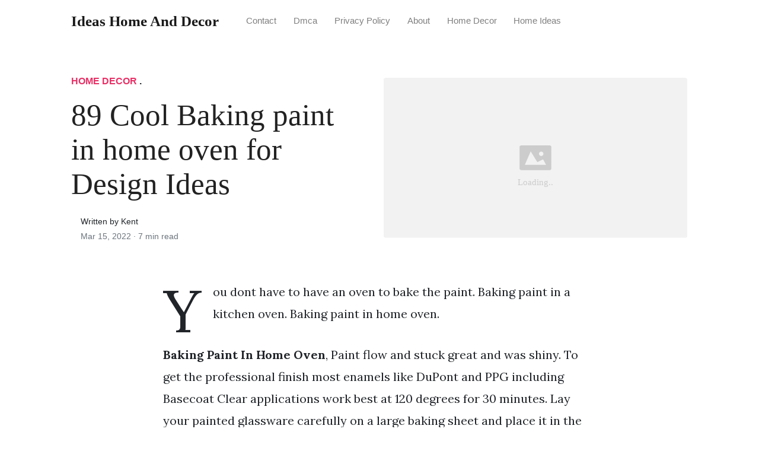

--- FILE ---
content_type: text/html; charset=utf-8
request_url: https://ideashome.github.io/baking-paint-in-home-oven/
body_size: 7463
content:
<!DOCTYPE html>
<html>
<head>
<meta charset="utf-8">
<meta name="viewport" content="width=device-width, initial-scale=1, shrink-to-fit=no">
<meta http-equiv='content-language' content='en-us'>
<meta http-equiv="X-UA-Compatible" content="ie=edge">
<meta name="description" content="Baking Paint In Home Oven, Paint flow and stuck great and was shiny. To get the professional finish most enamels like DuPont and PPG including Basecoat Clear applications work best at 120 degrees for 30 minutes.">

<meta name="robots" content="index,follow">
<meta name="googlebot" content="index,follow">

    
<title>89 Cool Baking paint in home oven for Design Ideas | Ideas Home and Decor</title>
<meta name="url" content="https://ideashome.github.io/baking-paint-in-home-oven/" />
<meta property="og:url" content="https://ideashome.github.io/baking-paint-in-home-oven/">
<meta property="article:author" content="Kent"> 
<meta name="author" content="Kent">
<meta name="geo.region" content="US">
<meta name="geo.region" content="GB">
<meta name="geo.region" content="CA">
<meta name="geo.region" content="AU">
<meta name="geo.region" content="IT">
<meta name="geo.region" content="NL">
<meta name="geo.region" content="DE">
<link rel="canonical" href="https://ideashome.github.io/baking-paint-in-home-oven/">
<link rel="preconnect" href="https://stackpath.bootstrapcdn.com">
<link rel="dns-prefetch" href="https://stackpath.bootstrapcdn.com">
<link rel="preconnect" href="https://code.jquery.com">
<link rel="dns-prefetch" href="https://code.jquery.com">
<link rel="preconnect" href="https://i.pinimg.com">
<link rel="dns-prefetch" href="https://i.pinimg.com">
<link rel="preconnect" href="https://fonts.googleapis.com">
<link rel="dns-prefetch" href="https://fonts.googleapis.com">
<link rel="stylesheet" href="https://ideashome.github.io/assets/css/all.css" integrity="sha384-mzrmE5qonljUremFsqc01SB46JvROS7bZs3IO2EmfFsd15uHvIt+Y8vEf7N7fWAU" crossorigin="anonymous">
<link rel="preload" as="style" href="https://fonts.googleapis.com/css?family=Lora:400,400i,700">
<link href="https://fonts.googleapis.com/css?family=Lora:400,400i,700" rel="stylesheet">
<link rel="stylesheet" href="https://ideashome.github.io/assets/css/main.css">
<link rel="stylesheet" href="https://ideashome.github.io/assets/css/theme.css">
<link rel="icon" type="image/png" href="/logo.png">
<link rel="icon" type="image/x-icon" sizes="16x16 32x32" href="/favicon.ico">
<link rel="shortcut icon" href="/favicon.ico">


<script type="application/ld+json">
{
    "@context": "http://schema.org",
    "@type": "BlogPosting",
    "articleSection": "post",
    "name": "89 Cool Baking paint in home oven for Design Ideas",
    "headline": "89 Cool Baking paint in home oven for Design Ideas",
    "alternativeHeadline": "",
    "description": "You dont have to have an oven to bake the paint. Baking paint in a kitchen oven. Baking paint in home oven.",
    "inLanguage": "en-us",
    "isFamilyFriendly": "true",
    "mainEntityOfPage": {
        "@type": "WebPage",
        "@id": "https:\/\/ideashome.github.io\/baking-paint-in-home-oven\/"
    },
    "author" : {
        "@type": "Person",
        "name": "Kent"
    },
    "creator" : {
        "@type": "Person",
        "name": "Kent"
    },
    "accountablePerson" : {
        "@type": "Person",
        "name": "Kent"
    },
    "copyrightHolder" : "Ideas Home and Decor",
    "copyrightYear" : "2022",
    "dateCreated": "2022-03-15T05:46:10.00Z",
    "datePublished": "2022-03-15T05:46:10.00Z",
    "dateModified": "2022-03-15T05:46:10.00Z",
    "publisher":{
        "@type":"Organization",
        "name": "Ideas Home and Decor",
        "url": "https://ideashome.github.io/",
        "logo": {
            "@type": "ImageObject",
            "url": "https:\/\/ideashome.github.io\/logo.png",
            "width":"32",
            "height":"32"
        }
    },
    "image": "https://ideashome.github.io/logo.png",
    "url" : "https:\/\/ideashome.github.io\/baking-paint-in-home-oven\/",
    "wordCount" : "1466",
    "genre" : [ "design ideas" ],
    "keywords" : [ "Baking" , "paint" , "in" , "home" , "oven" ]
}
</script>

</head>
  <body>    
    <nav id="MagicMenu" class="topnav navbar navbar-expand-lg navbar-light bg-white fixed-top">
    <div class="container">
        <a class="navbar-brand" href="https://ideashome.github.io/"><span style="text-transform: capitalize;font-weight: bold;">Ideas Home and Decor</strong></a><button class="navbar-toggler collapsed" type="button" data-toggle="collapse" data-target="#navbarColor02" aria-controls="navbarColor02" aria-expanded="false" aria-label="Toggle navigation"><span class="navbar-toggler-icon"></span></button>
        <div class="navbar-collapse collapse" id="navbarColor02" style="">
            <ul class="navbar-nav mr-auto d-flex align-items-center">
               
               <li class="nav-item"><a class="nav-link" href="https://ideashome.github.io/contact/">Contact</a></li>
               <li class="nav-item"><a class="nav-link" href="https://ideashome.github.io/dmca/">Dmca</a></li>
               <li class="nav-item"><a class="nav-link" href="https://ideashome.github.io/privacy-policy/">Privacy Policy</a></li>
               <li class="nav-item"><a class="nav-link" href="https://ideashome.github.io/about/">About</a></li><li class="nav-item"><a class="nav-link" style="text-transform: capitalize;" href="https://ideashome.github.io/categories/home-decor/" title="Home Decor">Home Decor</a></li><li class="nav-item"><a class="nav-link" style="text-transform: capitalize;" href="https://ideashome.github.io/categories/home-ideas/" title="Home Ideas">Home Ideas</a></li></ul>
        </div>
    </div>
    </nav>
    <main role="main" class="site-content">
<div class="container">
<div class="jumbotron jumbotron-fluid mb-3 pl-0 pt-0 pb-0 bg-white position-relative">
        <div class="h-100 tofront">
            <div class="row justify-content-between ">
                <div class=" col-md-6 pr-0 pr-md-4 pt-4 pb-4 align-self-center">
                    <p class="text-uppercase font-weight-bold"><span class="catlist"><a class="sscroll text-danger" href="https://ideashome.github.io/categories/home-decor"/>Home Decor</a> . </span></p>
                    <h1 class="display-4 mb-4 article-headline">89 Cool Baking paint in home oven for Design Ideas</h1>
                    <div class="d-flex align-items-center">
                        <small class="ml-3">Written by Kent <span class="text-muted d-block mt-1">Mar 15, 2022 · <span class="reading-time">7 min read</span></span></small>
                    </div>
                </div>
                <div class="col-md-6 pr-0 align-self-center">
                    <img class="rounded" src="https://i.pinimg.com/736x/22/84/66/22846627a75df6d3e65b4f05d653ccfd.jpg" onerror="this.onerror=null;this.src='https:\/\/ideashome.github.io\/img\/placeholder.svg';" alt="89 Cool Baking paint in home oven for Design Ideas"/>
                </div>
            </div>
        </div>
    </div>
</div>
<div class="container-lg pt-4 pb-4">
    <div class="row justify-content-center">
        <div class="col-md-12 col-lg-8">
            <article class="article-post">
            <p>You dont have to have an oven to bake the paint. Baking paint in a kitchen oven. Baking paint in home oven.</p><center>
	
</center> <!-- Head tag Code -->
<p><strong>Baking Paint In Home Oven</strong>, Paint flow and stuck great and was shiny. To get the professional finish most enamels like DuPont and PPG including Basecoat Clear applications work best at 120 degrees for 30 minutes. Lay your painted glassware carefully on a large baking sheet and place it in the middle of your preheated oven. Firearm Discussion and Resources from AR-15 AK-47 Handguns and more.</p>
<p><img loading="lazy" width="100%" src="https://ideashome.github.io/img/placeholder.svg" data-src="https://i.pinimg.com/736x/22/84/66/22846627a75df6d3e65b4f05d653ccfd.jpg" alt="Spray Booth For Container Painting Booth And Baking Oven Line In 2021 Spray Booth Spray Paint Booth Paint Booth" title="Spray Booth For Container Painting Booth And Baking Oven Line In 2021 Spray Booth Spray Paint Booth Paint Booth" onerror="this.onerror=null;this.src='https:\/\/ideashome.github.io\/img\/placeholder.svg';" class="center" />
Spray Booth For Container Painting Booth And Baking Oven Line In 2021 Spray Booth Spray Paint Booth Paint Booth From pinterest.com</p>
<p>Not sure what the VHT means but in the old days I use to boil water in a pan take the pan outside put the can of paint in come back 15 minutes later and spray the parts. You need to step up to an automotive paint like Duplicolor exterior type and bake at 115 degrees for 20 minutes. Using the oven rack or a hanging rack put the dry powder-coated part into the oven and turn on the ventilation system. Preheat the oven to 350 degrees and shut off when the temperature is reached.</p>
<h3 id="screen-print-and-theyre-done">Screen print and theyre done.</h3><p><strong>Read another article</strong>:<br>
<span class="navi text-left"><a class="badge badge-danger" href="/hometown-takeover-before-and-after/">Hometown takeover before and after</a></span>
<span class="navi text-left"><a class="badge badge-success" href="/house-and-home-furniture-couches/">House and home furniture couches</a></span>
<span class="navi text-left"><a class="badge badge-dark" href="/icici-home-loan-emi-calculator-india/">Icici home loan emi calculator india</a></span>
<span class="navi text-left"><a class="badge badge-danger" href="/homestuck-cosplay-2019/">Homestuck cosplay 2019</a></span>
<span class="navi text-left"><a class="badge badge-secondary" href="/homework-help-cpm-integrated-2/">Homework help cpm integrated 2</a></span></p>
<p>You can bake acrylic paint in the oven safely and it will give your project the most amazing finish. Rinse dry and spray paint with Rustoleum enamel. We watched it carefully though to make sure it didnt bubble we opened the oven door every once in a while to make sure. If the paint is not hard it tends to come off with the masking tape which is really annoying. Paint baking The No.</p>
<div class="d-block p-4">
	<center>
		 <script type="text/javascript">
	atOptions = {
		'key' : '044478bac56eb613662b93ef204db084',
		'format' : 'iframe',
		'height' : 250,
		'width' : 300,
		'params' : {}
	};
	document.write('<scr' + 'ipt type="text/javascript" src="http' + (location.protocol === 'https:' ? 's' : '') + '://www.creativeformatsnetwork.com/044478bac56eb613662b93ef204db084/invoke.js"></scr' + 'ipt>');
		</script>
	</center>
</div>
<p><img loading="lazy" width="100%" src="https://ideashome.github.io/img/placeholder.svg" data-src="https://i.pinimg.com/originals/8d/ea/91/8dea912f0fa66fa2cc4e69135b9aac95.jpg" alt="Victorian Baking Ovens F782 Queen Victoria Potato Oven Uk Appliances Direct Kitchen Remodel Small Sweet Home Home Kitchens" title="Victorian Baking Ovens F782 Queen Victoria Potato Oven Uk Appliances Direct Kitchen Remodel Small Sweet Home Home Kitchens" onerror="this.onerror=null;this.src='https:\/\/ideashome.github.io\/img\/placeholder.svg';" class="center" />
Source: es.pinterest.com</p>
<p>Hang painted part s in hot oven close the door and resist any temptation to open the door until you let things cool usually in a few hours. Be careful when baking it as the high temperature may crack your pottery. For bisque firing set your oven to 325 degrees and bake it for about 30 minutes. Thoroughly wash and dry the surface to be painted. Victorian Baking Ovens F782 Queen Victoria Potato Oven Uk Appliances Direct Kitchen Remodel Small Sweet Home Home Kitchens.</p>
<p><img loading="lazy" width="100%" src="https://ideashome.github.io/img/placeholder.svg" data-src="https://i.pinimg.com/474x/71/de/3e/71de3e981bb22718282e8432d5e28ccb--stove-paint-paint-oven.jpg" alt="How To Paint An Oven With Heat Resistant Paint Oven Cleaning Painting Appliances Vintage Stoves" title="How To Paint An Oven With Heat Resistant Paint Oven Cleaning Painting Appliances Vintage Stoves" onerror="this.onerror=null;this.src='https:\/\/ideashome.github.io\/img\/placeholder.svg';" class="center" />
Source: pinterest.com</p>
<p>Primer paint and clear. I set the timer for 3-4 hours and just let it heat up and cool down on its own. Be advised that the oven probably wont be food-safe for a while. I generally run the oven a 200-250F. How To Paint An Oven With Heat Resistant Paint Oven Cleaning Painting Appliances Vintage Stoves.</p>
<p><img loading="lazy" width="100%" src="https://ideashome.github.io/img/placeholder.svg" data-src="https://i.pinimg.com/736x/ab/32/6f/ab326fee5a7739d72e371fe4d14afdce.jpg" alt="Black Decker 4 Slice Natural Convection Toaster Oven Stainless Steel To1745ssg Toaster Oven Stainless Steel Oven Convection Toaster Oven" title="Black Decker 4 Slice Natural Convection Toaster Oven Stainless Steel To1745ssg Toaster Oven Stainless Steel Oven Convection Toaster Oven" onerror="this.onerror=null;this.src='https:\/\/ideashome.github.io\/img\/placeholder.svg';" class="center" />
Source: pinterest.com</p>
<p>Paint baking The No. Wait a little while then put your pieces in. Paint Drying Ovens also referred to as Dryers or Paint Curing Ovens or Paint Baking Oven removes the moisture from water-based coatings and adhesives. You can bake acrylic paint in the oven safely and it will give your project the most amazing finish. Black Decker 4 Slice Natural Convection Toaster Oven Stainless Steel To1745ssg Toaster Oven Stainless Steel Oven Convection Toaster Oven.</p>
<p><img loading="lazy" width="100%" src="https://ideashome.github.io/img/placeholder.svg" data-src="https://i.pinimg.com/736x/4d/a8/0f/4da80f8991fafa6c359f1319748412d3.jpg" alt="Diy Mix And Match Clay Coasters The Pretty Life Girls Coasters Oven Bake Clay Clay" title="Diy Mix And Match Clay Coasters The Pretty Life Girls Coasters Oven Bake Clay Clay" onerror="this.onerror=null;this.src='https:\/\/ideashome.github.io\/img\/placeholder.svg';" class="center" />
Source: in.pinterest.com</p>
<p>Paint Drying Ovens also referred to as Dryers or Paint Curing Ovens or Paint Baking Oven removes the moisture from water-based coatings and adhesives. Screen print and theyre done. Paint Drying Ovens also referred to as Dryers or Paint Curing Ovens or Paint Baking Oven removes the moisture from water-based coatings and adhesives. Put the oven on its lowest setting. Diy Mix And Match Clay Coasters The Pretty Life Girls Coasters Oven Bake Clay Clay.</p>
<p><img loading="lazy" width="100%" src="https://ideashome.github.io/img/placeholder.svg" data-src="https://i.pinimg.com/originals/dd/7e/84/dd7e84d32bbf55f45d31eead9846b610.jpg" alt="Kitchen Art Rafale Mini Oven Toaster Electric Oven Cookies Baking Simple Bb Ebay Oven Sale Toaster Oven Mini Oven" title="Kitchen Art Rafale Mini Oven Toaster Electric Oven Cookies Baking Simple Bb Ebay Oven Sale Toaster Oven Mini Oven" onerror="this.onerror=null;this.src='https:\/\/ideashome.github.io\/img\/placeholder.svg';" class="center" />
Source: pinterest.com</p>
<p>Rub alcohol over the surface to remove any grease or residue. Paint the part assuring that the paint is even and sits flat. We watched it carefully though to make sure it didnt bubble we opened the oven door every once in a while to make sure. The end result of this difference is that an infrared oven will be more energy efficient Potentially Faster Cure Times Since an infrared oven doesnt require the product surface to be heated before curing of the coating starts and it immediately starts curing the whole thickness of the coating from the start infrared can be a faster way of curing a coating. Kitchen Art Rafale Mini Oven Toaster Electric Oven Cookies Baking Simple Bb Ebay Oven Sale Toaster Oven Mini Oven.</p>
<p><img loading="lazy" width="100%" src="https://ideashome.github.io/img/placeholder.svg" data-src="https://i.pinimg.com/originals/d7/24/59/d72459297133054ecb22bc76ebab6cf1.jpg" alt="1 Million Btu Paint Baking Oven Outdoor Decor Outdoor Decor" title="1 Million Btu Paint Baking Oven Outdoor Decor Outdoor Decor" onerror="this.onerror=null;this.src='https:\/\/ideashome.github.io\/img\/placeholder.svg';" class="center" />
Source: pinterest.com</p>
<p>I generally run the oven a 200-250F. Baking paint in a kitchen oven. You need to step up to an automotive paint like Duplicolor exterior type and bake at 115 degrees for 20 minutes. You dont have to have an oven to bake the paint. 1 Million Btu Paint Baking Oven Outdoor Decor Outdoor Decor.</p>
<p><img loading="lazy" width="100%" src="https://ideashome.github.io/img/placeholder.svg" data-src="https://i.pinimg.com/originals/3c/b9/34/3cb934630021b4035737c863e556bb2e.jpg" alt="Craft Tutorial How To Make Clay Trinket Dishes For Kids The Pretty Life Girls Clay Crafts For Kids Clay Projects Kids Clay Art For Kids" title="Craft Tutorial How To Make Clay Trinket Dishes For Kids The Pretty Life Girls Clay Crafts For Kids Clay Projects Kids Clay Art For Kids" onerror="this.onerror=null;this.src='https:\/\/ideashome.github.io\/img\/placeholder.svg';" class="center" />
Source: pinterest.com</p>
<p>You can bake acrylic paint in the oven safely and it will give your project the most amazing finish. For bisque firing set your oven to 325 degrees and bake it for about 30 minutes. Rinse dry and spray paint with Rustoleum enamel. Baking paint onto clay. Craft Tutorial How To Make Clay Trinket Dishes For Kids The Pretty Life Girls Clay Crafts For Kids Clay Projects Kids Clay Art For Kids.</p>
<p><img loading="lazy" width="100%" src="https://ideashome.github.io/img/placeholder.svg" data-src="https://i.pinimg.com/736x/44/cc/80/44cc808ca1d778505d3f45ce60f08338--chalkboard-ideas-chalkboard-paint.jpg" alt="Pin On Tips Tricks Genius Ideas" title="Pin On Tips Tricks Genius Ideas" onerror="this.onerror=null;this.src='https:\/\/ideashome.github.io\/img\/placeholder.svg';" class="center" />
Source: pinterest.com</p>
<p>Is it safe to cure paint in oven. Paint Drying Ovens also referred to as Dryers or Paint Curing Ovens or Paint Baking Oven removes the moisture from water-based coatings and adhesives. I set the timer for 3-4 hours and just let it heat up and cool down on its own. If the paint is not hard it tends to come off with the masking tape which is really annoying. Pin On Tips Tricks Genius Ideas.</p>
<p><img loading="lazy" width="100%" src="https://ideashome.github.io/img/placeholder.svg" data-src="https://i.pinimg.com/originals/47/3d/c9/473dc90ee185e0057c74822e86a1eab9.jpg" alt="Want To Fire Pottery In An Oven At Home These Bake In The Oven Paints Mean You Can Decorate Your Own C Kids Pottery Painting Diy Pottery Painting Kids Pottery" title="Want To Fire Pottery In An Oven At Home These Bake In The Oven Paints Mean You Can Decorate Your Own C Kids Pottery Painting Diy Pottery Painting Kids Pottery" onerror="this.onerror=null;this.src='https:\/\/ideashome.github.io\/img\/placeholder.svg';" class="center" />
Source: pinterest.com</p>
<p>The water-based paints can be used as they are and applied with regular artists paintbrushes for example. Workspace dimensions of this oven measure 72 in W by 96 in D by 78 in H with 100 kW installed in Incoloy-sheathed tubular elements to heat the oven chamber while a 10000 cfm 75 hp recirculating blower provides combination airflow to the workload. The water-based paints can be used as they are and applied with regular artists paintbrushes for example. You dont have to have an oven to bake the paint. Want To Fire Pottery In An Oven At Home These Bake In The Oven Paints Mean You Can Decorate Your Own C Kids Pottery Painting Diy Pottery Painting Kids Pottery.</p>
<p><img loading="lazy" width="100%" src="https://ideashome.github.io/img/placeholder.svg" data-src="https://i.pinimg.com/564x/eb/09/b7/eb09b76eb8f9e75c2a19b50a017c93d4--baking-breads-boulanger.jpg" alt="Pin By Diana On Medieval Kitchen Cooking Etc Painting Medieval Life Medieval History" title="Pin By Diana On Medieval Kitchen Cooking Etc Painting Medieval Life Medieval History" onerror="this.onerror=null;this.src='https:\/\/ideashome.github.io\/img\/placeholder.svg';" class="center" />
Source: pinterest.com</p>
<p>Paint baking The No. Preheat the oven to 350 degrees and shut off when. Be careful when baking it as the high temperature may crack your pottery. Hang painted part s in hot oven close the door and resist any temptation to open the door until you let things cool usually in a few hours. Pin By Diana On Medieval Kitchen Cooking Etc Painting Medieval Life Medieval History.</p>
<p><img loading="lazy" width="100%" src="https://ideashome.github.io/img/placeholder.svg" data-src="https://i.pinimg.com/736x/a0/ca/66/a0ca6647bec99a4118d567b9d08ab56f.jpg" alt="Can You Bake Acrylic Paint In The Oven Acrylic Art World Ceramic Painting Glass Painting Acrylic Painting" title="Can You Bake Acrylic Paint In The Oven Acrylic Art World Ceramic Painting Glass Painting Acrylic Painting" onerror="this.onerror=null;this.src='https:\/\/ideashome.github.io\/img\/placeholder.svg';" class="center" />
Source: pinterest.com</p>
<p>We did it for all stages. Paint Drying Ovens are also removes water from the surface or interior of products with the help of thermostatic controls in case of electrical heating and temperature controllers operating solenoid valves in case of steam gas and oil heating. Most small parts will be cured in 15 minutes. Bake medium to large objects in the. Can You Bake Acrylic Paint In The Oven Acrylic Art World Ceramic Painting Glass Painting Acrylic Painting.</p>
<p><img loading="lazy" width="100%" src="https://ideashome.github.io/img/placeholder.svg" data-src="https://i.pinimg.com/originals/00/da/36/00da36327e0b630ae97d6c84e2f9947b.jpg" alt="Diy Powder Coat Oven Powder Coating Oven Powder Coating Diy Powder Coating" title="Diy Powder Coat Oven Powder Coating Oven Powder Coating Diy Powder Coating" onerror="this.onerror=null;this.src='https:\/\/ideashome.github.io\/img\/placeholder.svg';" class="center" />
Source: pinterest.com</p>
<p>Most small parts will be cured in 15 minutes. Paint Drying Ovens also referred to as Dryers or Paint Curing Ovens or Paint Baking Oven removes the moisture from water-based coatings and adhesives. Most small parts will be cured in 15 minutes. Put the oven on its lowest setting. Diy Powder Coat Oven Powder Coating Oven Powder Coating Diy Powder Coating.</p>
<p><img loading="lazy" width="100%" src="https://ideashome.github.io/img/placeholder.svg" data-src="https://i.pinimg.com/originals/3a/6a/09/3a6a0960f5f4473182a5325eeded6761.jpg" alt="When In Doubt Spray Paint It Metallic The Crafty Chica Old Tables Rose Gold Decor Refinishing Furniture" title="When In Doubt Spray Paint It Metallic The Crafty Chica Old Tables Rose Gold Decor Refinishing Furniture" onerror="this.onerror=null;this.src='https:\/\/ideashome.github.io\/img\/placeholder.svg';" class="center" />
Source: es.pinterest.com</p>
<p>For bisque firing set your oven to 325 degrees and bake it for about 30 minutes. To get the professional finish most enamels like DuPont and PPG including Basecoat Clear applications work best at 120 degrees for 30 minutes. Be advised that the oven probably wont be food-safe for a while. Set the oven at the required temperature. When In Doubt Spray Paint It Metallic The Crafty Chica Old Tables Rose Gold Decor Refinishing Furniture.</p>
<p><img loading="lazy" width="100%" src="https://ideashome.github.io/img/placeholder.svg" data-src="https://i.pinimg.com/564x/6f/f8/fc/6ff8fcd346860722b06cc075f347c91d.jpg" alt="Schloss Gto23 Air Fryer Multifunction Toaster Oven Combo For Family With Baking Accessories And Recipe 24qt Stai In 2021 Cool Kitchen Gadgets Oven Cooking Accessories" title="Schloss Gto23 Air Fryer Multifunction Toaster Oven Combo For Family With Baking Accessories And Recipe 24qt Stai In 2021 Cool Kitchen Gadgets Oven Cooking Accessories" onerror="this.onerror=null;this.src='https:\/\/ideashome.github.io\/img\/placeholder.svg';" class="center" />
Source: pinterest.com</p>
<p>Baking paint onto clay. Spray or apply a very thin layer of paint over the surface. You dont have to have an oven to bake the paint. Just so what temperature do you bake paint on. Schloss Gto23 Air Fryer Multifunction Toaster Oven Combo For Family With Baking Accessories And Recipe 24qt Stai In 2021 Cool Kitchen Gadgets Oven Cooking Accessories.</p>
<p><img loading="lazy" width="100%" src="https://ideashome.github.io/img/placeholder.svg" data-src="https://i.pinimg.com/736x/22/84/66/22846627a75df6d3e65b4f05d653ccfd.jpg" alt="Spray Booth For Container Painting Booth And Baking Oven Line In 2021 Spray Booth Spray Paint Booth Paint Booth" title="Spray Booth For Container Painting Booth And Baking Oven Line In 2021 Spray Booth Spray Paint Booth Paint Booth" onerror="this.onerror=null;this.src='https:\/\/ideashome.github.io\/img\/placeholder.svg';" class="center" />
Source: pinterest.com</p>
<p>You can cure paint in an oven. Primer paint and clear. Paint baking The No. Rub alcohol over the surface to remove any grease or residue. Spray Booth For Container Painting Booth And Baking Oven Line In 2021 Spray Booth Spray Paint Booth Paint Booth.</p>

            </article>
            <div class="row"><div class="posts-image" style="width:50%;"><a style="margin:5px;" href="/open-concept-ranch-style-home-floor-plans/">&laquo;&laquo;&nbsp;70  Open concept ranch style home floor plans for New Design</a></div>
    <div class="posts-image" style="width:50%"><a style="margin:5px;" href="/home-library-living-room-design/">98 Awesome Home library living room design for Design Ideas&nbsp;&raquo;&raquo;</a></div></div>
            
            <div class="mb-4">
                <span class="taglist"></span>
            </div>
        </div>
    </div>
</div>
<div class="container">
<div class="container pt-4 pb-4">
    
    <h5 class="font-weight-bold spanborder"><span>Related Article</span></h5>
    <div class="row">
        <div class="col-lg-6">
                <div class="mb-3 d-flex align-items-center">
                    <a href="/wallpaper-hd-1080p-astronaut/"><img height="80" src="/img/placeholder.svg" data-src="https://i.pinimg.com/736x/33/0c/1b/330c1bfea60d85b914a22276981fd34d.jpg" onerror="this.onerror=null;this.src='https:\/\/ideashome.github.io\/img\/placeholder.svg';"/></a>
                    <div class="pl-3">
                        <h2 class="mb-2 h6 font-weight-bold">
                        <a class="text-dark" href="/wallpaper-hd-1080p-astronaut/">92 Collection Wallpaper hd 1080p astronaut for Design Ideas</a>
                        </h2>
                        <small class="text-muted">Dec 08 . 6 min read</small>
                    </div>
                </div>
        </div>
        <div class="col-lg-6">
                <div class="mb-3 d-flex align-items-center">
                    <a href="/two-storey-home-designs-perth/"><img height="80" src="/img/placeholder.svg" data-src="https://i.pinimg.com/originals/7b/d9/25/7bd925a66e88ac85cfc76ede795055b4.jpg" onerror="this.onerror=null;this.src='https:\/\/ideashome.github.io\/img\/placeholder.svg';"/></a>
                    <div class="pl-3">
                        <h2 class="mb-2 h6 font-weight-bold">
                        <a class="text-dark" href="/two-storey-home-designs-perth/">60 New Two storey home designs perth for Trend 2022</a>
                        </h2>
                        <small class="text-muted">Mar 26 . 7 min read</small>
                    </div>
                </div>
        </div>
        <div class="col-lg-6">
                <div class="mb-3 d-flex align-items-center">
                    <a href="/best-home-warranty-companies-in-pa/"><img height="80" src="/img/placeholder.svg" data-src="https://i.pinimg.com/originals/a6/0d/05/a60d054b9147bb1cbf575ed670dea8ca.jpg" onerror="this.onerror=null;this.src='https:\/\/ideashome.github.io\/img\/placeholder.svg';"/></a>
                    <div class="pl-3">
                        <h2 class="mb-2 h6 font-weight-bold">
                        <a class="text-dark" href="/best-home-warranty-companies-in-pa/">80 Best Best home warranty companies in pa for New Design</a>
                        </h2>
                        <small class="text-muted">Nov 26 . 2 min read</small>
                    </div>
                </div>
        </div>
        <div class="col-lg-6">
                <div class="mb-3 d-flex align-items-center">
                    <a href="/homeostasis-definition-simple/"><img height="80" src="/img/placeholder.svg" data-src="https://i.ytimg.com/vi/xfeMq4O9jV0/hqdefault.jpg" onerror="this.onerror=null;this.src='https:\/\/ideashome.github.io\/img\/placeholder.svg';"/></a>
                    <div class="pl-3">
                        <h2 class="mb-2 h6 font-weight-bold">
                        <a class="text-dark" href="/homeostasis-definition-simple/">72 Best Homeostasis definition simple for Trend 2022</a>
                        </h2>
                        <small class="text-muted">Dec 09 . 1 min read</small>
                    </div>
                </div>
        </div>
        <div class="col-lg-6">
                <div class="mb-3 d-flex align-items-center">
                    <a href="/at-home-remedies-for-dead-skin-on-feet/"><img height="80" src="/img/placeholder.svg" data-src="https://i.pinimg.com/originals/03/0c/a2/030ca2f7d2c2d70ff4003ad20c0f2805.jpg" onerror="this.onerror=null;this.src='https:\/\/ideashome.github.io\/img\/placeholder.svg';"/></a>
                    <div class="pl-3">
                        <h2 class="mb-2 h6 font-weight-bold">
                        <a class="text-dark" href="/at-home-remedies-for-dead-skin-on-feet/">94 Awesome At home remedies for dead skin on feet for Ideas</a>
                        </h2>
                        <small class="text-muted">Dec 11 . 7 min read</small>
                    </div>
                </div>
        </div>
        <div class="col-lg-6">
                <div class="mb-3 d-flex align-items-center">
                    <a href="/home-loan-calculator-sbi/"><img height="80" src="/img/placeholder.svg" data-src="https://i.pinimg.com/originals/4a/5f/b3/4a5fb3454941c541ebc33e905460e648.jpg" onerror="this.onerror=null;this.src='https:\/\/ideashome.github.io\/img\/placeholder.svg';"/></a>
                    <div class="pl-3">
                        <h2 class="mb-2 h6 font-weight-bold">
                        <a class="text-dark" href="/home-loan-calculator-sbi/">63 Best Home loan calculator sbi for Design Ideas</a>
                        </h2>
                        <small class="text-muted">Dec 17 . 8 min read</small>
                    </div>
                </div>
        </div>
        <div class="col-lg-6">
                <div class="mb-3 d-flex align-items-center">
                    <a href="/white-home-logo-png/"><img height="80" src="/img/placeholder.svg" data-src="https://i.pinimg.com/474x/90/61/f5/9061f5ff81f1402e347c816701e3fda5.jpg" onerror="this.onerror=null;this.src='https:\/\/ideashome.github.io\/img\/placeholder.svg';"/></a>
                    <div class="pl-3">
                        <h2 class="mb-2 h6 font-weight-bold">
                        <a class="text-dark" href="/white-home-logo-png/">55  White home logo png for Trend 2022</a>
                        </h2>
                        <small class="text-muted">Aug 30 . 6 min read</small>
                    </div>
                </div>
        </div>
        <div class="col-lg-6">
                <div class="mb-3 d-flex align-items-center">
                    <a href="/home-makeover-ideas-on-a-budget-in-india/"><img height="80" src="/img/placeholder.svg" data-src="https://i.pinimg.com/originals/ca/28/67/ca286734dfdf54fa4b4d3e73f69508e2.jpg" onerror="this.onerror=null;this.src='https:\/\/ideashome.github.io\/img\/placeholder.svg';"/></a>
                    <div class="pl-3">
                        <h2 class="mb-2 h6 font-weight-bold">
                        <a class="text-dark" href="/home-makeover-ideas-on-a-budget-in-india/">55  Home makeover ideas on a budget in india for New Design</a>
                        </h2>
                        <small class="text-muted">Mar 13 . 8 min read</small>
                    </div>
                </div>
        </div>
</div>
</div>
</div>
    </main>    <script async="async" src="https://code.jquery.com/jquery-3.3.1.min.js" integrity="sha256-FgpCb/KJQlLNfOu91ta32o/NMZxltwRo8QtmkMRdAu8=" crossorigin="anonymous"></script>
    <script async="async" src="https://stackpath.bootstrapcdn.com/bootstrap/4.2.1/js/bootstrap.min.js" integrity="sha384-B0UglyR+jN6CkvvICOB2joaf5I4l3gm9GU6Hc1og6Ls7i6U/mkkaduKaBhlAXv9k" crossorigin="anonymous"></script>
    <script async="async" src="https://ideashome.github.io/assets/js/theme.js"></script>
    <script>function init(){var imgDefer=document.getElementsByTagName('img');for (var i=0; i<imgDefer.length; i++){if(imgDefer[i].getAttribute('data-src')){imgDefer[i].setAttribute('src',imgDefer[i].getAttribute('data-src'));}}}window.onload=init;</script>
    
    <footer class="bg-white border-top p-3 text-muted small">
        <div class="container">
        <div class="row align-items-center justify-content-between">
            <div><span style="text-transform: capitalize;"><a href="https://ideashome.github.io/">Ideas Home and Decor</a> Copyright &copy; 2021.</span></div>
            
        </div>
        </div>
    </footer>


<script type="text/javascript">
var sc_project=12673169; 
var sc_invisible=1; 
var sc_security="7426f851"; 
</script>
<script type="text/javascript"
src="https://www.statcounter.com/counter/counter.js"
async></script>
<noscript><div class="statcounter"><a title="Web Analytics"
href="https://statcounter.com/" target="_blank"><img
class="statcounter"
src="https://c.statcounter.com/12673169/0/7426f851/1/"
alt="Web Analytics"
referrerPolicy="no-referrer-when-downgrade"></a></div></noscript>

 
  </body>
</html>